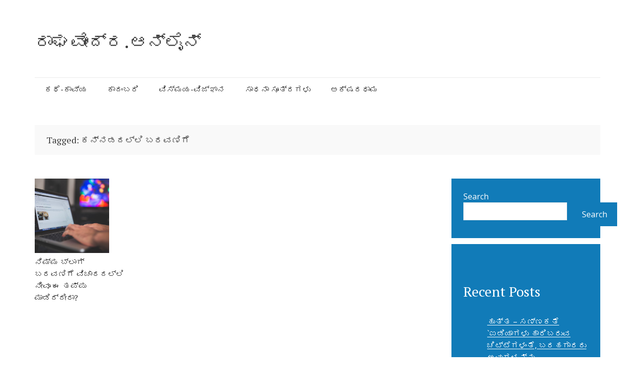

--- FILE ---
content_type: text/html; charset=UTF-8
request_url: https://raghavendra.online/tag/%E0%B2%95%E0%B2%A8%E0%B3%8D%E0%B2%A8%E0%B2%A1%E0%B2%A6%E0%B2%B2%E0%B3%8D%E0%B2%B2%E0%B2%BF-%E0%B2%AC%E0%B2%B0%E0%B2%B5%E0%B2%A3%E0%B2%BF%E0%B2%97%E0%B3%86/
body_size: 10656
content:
<!DOCTYPE html>
<html lang="en-US">
<head>
<meta charset="UTF-8">
<meta name="viewport" content="width=device-width, initial-scale=1">
<link rel="profile" href="http://gmpg.org/xfn/11">
<link rel="pingback" href="https://raghavendra.online/xmlrpc.php">

<title>ಕನ್ನಡದಲ್ಲಿ ಬರವಣಿಗೆ &#8211; ರಾಘವೇಂದ್ರ.ಆನ್‌ಲೈನ್</title>
<meta name='robots' content='max-image-preview:large' />

            <script data-no-defer="1" data-ezscrex="false" data-cfasync="false" data-pagespeed-no-defer data-cookieconsent="ignore">
                var ctPublicFunctions = {"_ajax_nonce":"cb7ae8cedb","_rest_nonce":"565498cf4f","_ajax_url":"\/wp-admin\/admin-ajax.php","_rest_url":"https:\/\/raghavendra.online\/wp-json\/","data__cookies_type":"none","data__ajax_type":"rest","data__bot_detector_enabled":"0","data__frontend_data_log_enabled":1,"cookiePrefix":"","wprocket_detected":false,"host_url":"raghavendra.online","text__ee_click_to_select":"Click to select the whole data","text__ee_original_email":"The original one is","text__ee_got_it":"Got it","text__ee_blocked":"Blocked","text__ee_cannot_connect":"Cannot connect","text__ee_cannot_decode":"Can not decode email. Unknown reason","text__ee_email_decoder":"CleanTalk email decoder","text__ee_wait_for_decoding":"The magic is on the way, please wait for a few seconds!","text__ee_decoding_process":"Decoding the contact data, let us a few seconds to finish. ","text__ee_wait_for_decoding_2":"Please wait while Anti-Spam by CleanTalk is decoding the email addresses."}
            </script>
        
            <script data-no-defer="1" data-ezscrex="false" data-cfasync="false" data-pagespeed-no-defer data-cookieconsent="ignore">
                var ctPublic = {"_ajax_nonce":"cb7ae8cedb","settings__forms__check_internal":"0","settings__forms__check_external":"0","settings__forms__force_protection":"0","settings__forms__search_test":"1","settings__data__bot_detector_enabled":"0","settings__comments__form_decoration":"0","settings__sfw__anti_crawler":0,"blog_home":"https:\/\/raghavendra.online\/","pixel__setting":"3","pixel__enabled":false,"pixel__url":"https:\/\/moderate1-v4.cleantalk.org\/pixel\/245cae0e55506b8163a7a2f5046c1d26.gif","data__email_check_before_post":"1","data__email_check_exist_post":"1","data__cookies_type":"none","data__key_is_ok":true,"data__visible_fields_required":true,"wl_brandname":"Anti-Spam by CleanTalk","wl_brandname_short":"CleanTalk","ct_checkjs_key":1284454332,"emailEncoderPassKey":"8e243863a66248f9d2e5e70f70f448e6","bot_detector_forms_excluded":"W10=","advancedCacheExists":false,"varnishCacheExists":false,"wc_ajax_add_to_cart":false,"theRealPerson":{"phrases":{"trpHeading":"The Real Person Badge!","trpContent1":"The commenter acts as a real person and verified as not a bot.","trpContent2":"Passed all tests against spam bots. Anti-Spam by CleanTalk.","trpContentLearnMore":"Learn more"},"trpContentLink":"https:\/\/cleantalk.org\/the-real-person?utm_id=&amp;utm_term=&amp;utm_source=admin_side&amp;utm_medium=trp_badge&amp;utm_content=trp_badge_link_click&amp;utm_campaign=apbct_links","imgPersonUrl":"https:\/\/raghavendra.online\/wp-content\/plugins\/cleantalk-spam-protect\/css\/images\/real_user.svg","imgShieldUrl":"https:\/\/raghavendra.online\/wp-content\/plugins\/cleantalk-spam-protect\/css\/images\/shield.svg"}}
            </script>
        <link rel='dns-prefetch' href='//www.googletagmanager.com' />
<link rel='dns-prefetch' href='//fonts.googleapis.com' />
<link rel="alternate" type="application/rss+xml" title="ರಾಘವೇಂದ್ರ.ಆನ್‌ಲೈನ್ &raquo; Feed" href="https://raghavendra.online/feed/" />
<link rel="alternate" type="application/rss+xml" title="ರಾಘವೇಂದ್ರ.ಆನ್‌ಲೈನ್ &raquo; Comments Feed" href="https://raghavendra.online/comments/feed/" />
<link rel="alternate" type="application/rss+xml" title="ರಾಘವೇಂದ್ರ.ಆನ್‌ಲೈನ್ &raquo; ಕನ್ನಡದಲ್ಲಿ ಬರವಣಿಗೆ Tag Feed" href="https://raghavendra.online/tag/%e0%b2%95%e0%b2%a8%e0%b3%8d%e0%b2%a8%e0%b2%a1%e0%b2%a6%e0%b2%b2%e0%b3%8d%e0%b2%b2%e0%b2%bf-%e0%b2%ac%e0%b2%b0%e0%b2%b5%e0%b2%a3%e0%b2%bf%e0%b2%97%e0%b3%86/feed/" />
<style id='wp-img-auto-sizes-contain-inline-css' type='text/css'>
img:is([sizes=auto i],[sizes^="auto," i]){contain-intrinsic-size:3000px 1500px}
/*# sourceURL=wp-img-auto-sizes-contain-inline-css */
</style>
<style id='wp-emoji-styles-inline-css' type='text/css'>

	img.wp-smiley, img.emoji {
		display: inline !important;
		border: none !important;
		box-shadow: none !important;
		height: 1em !important;
		width: 1em !important;
		margin: 0 0.07em !important;
		vertical-align: -0.1em !important;
		background: none !important;
		padding: 0 !important;
	}
/*# sourceURL=wp-emoji-styles-inline-css */
</style>
<style id='wp-block-library-inline-css' type='text/css'>
:root{--wp-block-synced-color:#7a00df;--wp-block-synced-color--rgb:122,0,223;--wp-bound-block-color:var(--wp-block-synced-color);--wp-editor-canvas-background:#ddd;--wp-admin-theme-color:#007cba;--wp-admin-theme-color--rgb:0,124,186;--wp-admin-theme-color-darker-10:#006ba1;--wp-admin-theme-color-darker-10--rgb:0,107,160.5;--wp-admin-theme-color-darker-20:#005a87;--wp-admin-theme-color-darker-20--rgb:0,90,135;--wp-admin-border-width-focus:2px}@media (min-resolution:192dpi){:root{--wp-admin-border-width-focus:1.5px}}.wp-element-button{cursor:pointer}:root .has-very-light-gray-background-color{background-color:#eee}:root .has-very-dark-gray-background-color{background-color:#313131}:root .has-very-light-gray-color{color:#eee}:root .has-very-dark-gray-color{color:#313131}:root .has-vivid-green-cyan-to-vivid-cyan-blue-gradient-background{background:linear-gradient(135deg,#00d084,#0693e3)}:root .has-purple-crush-gradient-background{background:linear-gradient(135deg,#34e2e4,#4721fb 50%,#ab1dfe)}:root .has-hazy-dawn-gradient-background{background:linear-gradient(135deg,#faaca8,#dad0ec)}:root .has-subdued-olive-gradient-background{background:linear-gradient(135deg,#fafae1,#67a671)}:root .has-atomic-cream-gradient-background{background:linear-gradient(135deg,#fdd79a,#004a59)}:root .has-nightshade-gradient-background{background:linear-gradient(135deg,#330968,#31cdcf)}:root .has-midnight-gradient-background{background:linear-gradient(135deg,#020381,#2874fc)}:root{--wp--preset--font-size--normal:16px;--wp--preset--font-size--huge:42px}.has-regular-font-size{font-size:1em}.has-larger-font-size{font-size:2.625em}.has-normal-font-size{font-size:var(--wp--preset--font-size--normal)}.has-huge-font-size{font-size:var(--wp--preset--font-size--huge)}.has-text-align-center{text-align:center}.has-text-align-left{text-align:left}.has-text-align-right{text-align:right}.has-fit-text{white-space:nowrap!important}#end-resizable-editor-section{display:none}.aligncenter{clear:both}.items-justified-left{justify-content:flex-start}.items-justified-center{justify-content:center}.items-justified-right{justify-content:flex-end}.items-justified-space-between{justify-content:space-between}.screen-reader-text{border:0;clip-path:inset(50%);height:1px;margin:-1px;overflow:hidden;padding:0;position:absolute;width:1px;word-wrap:normal!important}.screen-reader-text:focus{background-color:#ddd;clip-path:none;color:#444;display:block;font-size:1em;height:auto;left:5px;line-height:normal;padding:15px 23px 14px;text-decoration:none;top:5px;width:auto;z-index:100000}html :where(.has-border-color){border-style:solid}html :where([style*=border-top-color]){border-top-style:solid}html :where([style*=border-right-color]){border-right-style:solid}html :where([style*=border-bottom-color]){border-bottom-style:solid}html :where([style*=border-left-color]){border-left-style:solid}html :where([style*=border-width]){border-style:solid}html :where([style*=border-top-width]){border-top-style:solid}html :where([style*=border-right-width]){border-right-style:solid}html :where([style*=border-bottom-width]){border-bottom-style:solid}html :where([style*=border-left-width]){border-left-style:solid}html :where(img[class*=wp-image-]){height:auto;max-width:100%}:where(figure){margin:0 0 1em}html :where(.is-position-sticky){--wp-admin--admin-bar--position-offset:var(--wp-admin--admin-bar--height,0px)}@media screen and (max-width:600px){html :where(.is-position-sticky){--wp-admin--admin-bar--position-offset:0px}}

/*# sourceURL=wp-block-library-inline-css */
</style><style id='wp-block-categories-inline-css' type='text/css'>
.wp-block-categories{box-sizing:border-box}.wp-block-categories.alignleft{margin-right:2em}.wp-block-categories.alignright{margin-left:2em}.wp-block-categories.wp-block-categories-dropdown.aligncenter{text-align:center}.wp-block-categories .wp-block-categories__label{display:block;width:100%}
/*# sourceURL=https://raghavendra.online/wp-includes/blocks/categories/style.min.css */
</style>
<style id='wp-block-heading-inline-css' type='text/css'>
h1:where(.wp-block-heading).has-background,h2:where(.wp-block-heading).has-background,h3:where(.wp-block-heading).has-background,h4:where(.wp-block-heading).has-background,h5:where(.wp-block-heading).has-background,h6:where(.wp-block-heading).has-background{padding:1.25em 2.375em}h1.has-text-align-left[style*=writing-mode]:where([style*=vertical-lr]),h1.has-text-align-right[style*=writing-mode]:where([style*=vertical-rl]),h2.has-text-align-left[style*=writing-mode]:where([style*=vertical-lr]),h2.has-text-align-right[style*=writing-mode]:where([style*=vertical-rl]),h3.has-text-align-left[style*=writing-mode]:where([style*=vertical-lr]),h3.has-text-align-right[style*=writing-mode]:where([style*=vertical-rl]),h4.has-text-align-left[style*=writing-mode]:where([style*=vertical-lr]),h4.has-text-align-right[style*=writing-mode]:where([style*=vertical-rl]),h5.has-text-align-left[style*=writing-mode]:where([style*=vertical-lr]),h5.has-text-align-right[style*=writing-mode]:where([style*=vertical-rl]),h6.has-text-align-left[style*=writing-mode]:where([style*=vertical-lr]),h6.has-text-align-right[style*=writing-mode]:where([style*=vertical-rl]){rotate:180deg}
/*# sourceURL=https://raghavendra.online/wp-includes/blocks/heading/style.min.css */
</style>
<style id='wp-block-latest-comments-inline-css' type='text/css'>
ol.wp-block-latest-comments{box-sizing:border-box;margin-left:0}:where(.wp-block-latest-comments:not([style*=line-height] .wp-block-latest-comments__comment)){line-height:1.1}:where(.wp-block-latest-comments:not([style*=line-height] .wp-block-latest-comments__comment-excerpt p)){line-height:1.8}.has-dates :where(.wp-block-latest-comments:not([style*=line-height])),.has-excerpts :where(.wp-block-latest-comments:not([style*=line-height])){line-height:1.5}.wp-block-latest-comments .wp-block-latest-comments{padding-left:0}.wp-block-latest-comments__comment{list-style:none;margin-bottom:1em}.has-avatars .wp-block-latest-comments__comment{list-style:none;min-height:2.25em}.has-avatars .wp-block-latest-comments__comment .wp-block-latest-comments__comment-excerpt,.has-avatars .wp-block-latest-comments__comment .wp-block-latest-comments__comment-meta{margin-left:3.25em}.wp-block-latest-comments__comment-excerpt p{font-size:.875em;margin:.36em 0 1.4em}.wp-block-latest-comments__comment-date{display:block;font-size:.75em}.wp-block-latest-comments .avatar,.wp-block-latest-comments__comment-avatar{border-radius:1.5em;display:block;float:left;height:2.5em;margin-right:.75em;width:2.5em}.wp-block-latest-comments[class*=-font-size] a,.wp-block-latest-comments[style*=font-size] a{font-size:inherit}
/*# sourceURL=https://raghavendra.online/wp-includes/blocks/latest-comments/style.min.css */
</style>
<style id='wp-block-latest-posts-inline-css' type='text/css'>
.wp-block-latest-posts{box-sizing:border-box}.wp-block-latest-posts.alignleft{margin-right:2em}.wp-block-latest-posts.alignright{margin-left:2em}.wp-block-latest-posts.wp-block-latest-posts__list{list-style:none}.wp-block-latest-posts.wp-block-latest-posts__list li{clear:both;overflow-wrap:break-word}.wp-block-latest-posts.is-grid{display:flex;flex-wrap:wrap}.wp-block-latest-posts.is-grid li{margin:0 1.25em 1.25em 0;width:100%}@media (min-width:600px){.wp-block-latest-posts.columns-2 li{width:calc(50% - .625em)}.wp-block-latest-posts.columns-2 li:nth-child(2n){margin-right:0}.wp-block-latest-posts.columns-3 li{width:calc(33.33333% - .83333em)}.wp-block-latest-posts.columns-3 li:nth-child(3n){margin-right:0}.wp-block-latest-posts.columns-4 li{width:calc(25% - .9375em)}.wp-block-latest-posts.columns-4 li:nth-child(4n){margin-right:0}.wp-block-latest-posts.columns-5 li{width:calc(20% - 1em)}.wp-block-latest-posts.columns-5 li:nth-child(5n){margin-right:0}.wp-block-latest-posts.columns-6 li{width:calc(16.66667% - 1.04167em)}.wp-block-latest-posts.columns-6 li:nth-child(6n){margin-right:0}}:root :where(.wp-block-latest-posts.is-grid){padding:0}:root :where(.wp-block-latest-posts.wp-block-latest-posts__list){padding-left:0}.wp-block-latest-posts__post-author,.wp-block-latest-posts__post-date{display:block;font-size:.8125em}.wp-block-latest-posts__post-excerpt,.wp-block-latest-posts__post-full-content{margin-bottom:1em;margin-top:.5em}.wp-block-latest-posts__featured-image a{display:inline-block}.wp-block-latest-posts__featured-image img{height:auto;max-width:100%;width:auto}.wp-block-latest-posts__featured-image.alignleft{float:left;margin-right:1em}.wp-block-latest-posts__featured-image.alignright{float:right;margin-left:1em}.wp-block-latest-posts__featured-image.aligncenter{margin-bottom:1em;text-align:center}
/*# sourceURL=https://raghavendra.online/wp-includes/blocks/latest-posts/style.min.css */
</style>
<style id='wp-block-search-inline-css' type='text/css'>
.wp-block-search__button{margin-left:10px;word-break:normal}.wp-block-search__button.has-icon{line-height:0}.wp-block-search__button svg{height:1.25em;min-height:24px;min-width:24px;width:1.25em;fill:currentColor;vertical-align:text-bottom}:where(.wp-block-search__button){border:1px solid #ccc;padding:6px 10px}.wp-block-search__inside-wrapper{display:flex;flex:auto;flex-wrap:nowrap;max-width:100%}.wp-block-search__label{width:100%}.wp-block-search.wp-block-search__button-only .wp-block-search__button{box-sizing:border-box;display:flex;flex-shrink:0;justify-content:center;margin-left:0;max-width:100%}.wp-block-search.wp-block-search__button-only .wp-block-search__inside-wrapper{min-width:0!important;transition-property:width}.wp-block-search.wp-block-search__button-only .wp-block-search__input{flex-basis:100%;transition-duration:.3s}.wp-block-search.wp-block-search__button-only.wp-block-search__searchfield-hidden,.wp-block-search.wp-block-search__button-only.wp-block-search__searchfield-hidden .wp-block-search__inside-wrapper{overflow:hidden}.wp-block-search.wp-block-search__button-only.wp-block-search__searchfield-hidden .wp-block-search__input{border-left-width:0!important;border-right-width:0!important;flex-basis:0;flex-grow:0;margin:0;min-width:0!important;padding-left:0!important;padding-right:0!important;width:0!important}:where(.wp-block-search__input){appearance:none;border:1px solid #949494;flex-grow:1;font-family:inherit;font-size:inherit;font-style:inherit;font-weight:inherit;letter-spacing:inherit;line-height:inherit;margin-left:0;margin-right:0;min-width:3rem;padding:8px;text-decoration:unset!important;text-transform:inherit}:where(.wp-block-search__button-inside .wp-block-search__inside-wrapper){background-color:#fff;border:1px solid #949494;box-sizing:border-box;padding:4px}:where(.wp-block-search__button-inside .wp-block-search__inside-wrapper) .wp-block-search__input{border:none;border-radius:0;padding:0 4px}:where(.wp-block-search__button-inside .wp-block-search__inside-wrapper) .wp-block-search__input:focus{outline:none}:where(.wp-block-search__button-inside .wp-block-search__inside-wrapper) :where(.wp-block-search__button){padding:4px 8px}.wp-block-search.aligncenter .wp-block-search__inside-wrapper{margin:auto}.wp-block[data-align=right] .wp-block-search.wp-block-search__button-only .wp-block-search__inside-wrapper{float:right}
/*# sourceURL=https://raghavendra.online/wp-includes/blocks/search/style.min.css */
</style>
<style id='wp-block-group-inline-css' type='text/css'>
.wp-block-group{box-sizing:border-box}:where(.wp-block-group.wp-block-group-is-layout-constrained){position:relative}
/*# sourceURL=https://raghavendra.online/wp-includes/blocks/group/style.min.css */
</style>
<style id='global-styles-inline-css' type='text/css'>
:root{--wp--preset--aspect-ratio--square: 1;--wp--preset--aspect-ratio--4-3: 4/3;--wp--preset--aspect-ratio--3-4: 3/4;--wp--preset--aspect-ratio--3-2: 3/2;--wp--preset--aspect-ratio--2-3: 2/3;--wp--preset--aspect-ratio--16-9: 16/9;--wp--preset--aspect-ratio--9-16: 9/16;--wp--preset--color--black: #000000;--wp--preset--color--cyan-bluish-gray: #abb8c3;--wp--preset--color--white: #ffffff;--wp--preset--color--pale-pink: #f78da7;--wp--preset--color--vivid-red: #cf2e2e;--wp--preset--color--luminous-vivid-orange: #ff6900;--wp--preset--color--luminous-vivid-amber: #fcb900;--wp--preset--color--light-green-cyan: #7bdcb5;--wp--preset--color--vivid-green-cyan: #00d084;--wp--preset--color--pale-cyan-blue: #8ed1fc;--wp--preset--color--vivid-cyan-blue: #0693e3;--wp--preset--color--vivid-purple: #9b51e0;--wp--preset--gradient--vivid-cyan-blue-to-vivid-purple: linear-gradient(135deg,rgb(6,147,227) 0%,rgb(155,81,224) 100%);--wp--preset--gradient--light-green-cyan-to-vivid-green-cyan: linear-gradient(135deg,rgb(122,220,180) 0%,rgb(0,208,130) 100%);--wp--preset--gradient--luminous-vivid-amber-to-luminous-vivid-orange: linear-gradient(135deg,rgb(252,185,0) 0%,rgb(255,105,0) 100%);--wp--preset--gradient--luminous-vivid-orange-to-vivid-red: linear-gradient(135deg,rgb(255,105,0) 0%,rgb(207,46,46) 100%);--wp--preset--gradient--very-light-gray-to-cyan-bluish-gray: linear-gradient(135deg,rgb(238,238,238) 0%,rgb(169,184,195) 100%);--wp--preset--gradient--cool-to-warm-spectrum: linear-gradient(135deg,rgb(74,234,220) 0%,rgb(151,120,209) 20%,rgb(207,42,186) 40%,rgb(238,44,130) 60%,rgb(251,105,98) 80%,rgb(254,248,76) 100%);--wp--preset--gradient--blush-light-purple: linear-gradient(135deg,rgb(255,206,236) 0%,rgb(152,150,240) 100%);--wp--preset--gradient--blush-bordeaux: linear-gradient(135deg,rgb(254,205,165) 0%,rgb(254,45,45) 50%,rgb(107,0,62) 100%);--wp--preset--gradient--luminous-dusk: linear-gradient(135deg,rgb(255,203,112) 0%,rgb(199,81,192) 50%,rgb(65,88,208) 100%);--wp--preset--gradient--pale-ocean: linear-gradient(135deg,rgb(255,245,203) 0%,rgb(182,227,212) 50%,rgb(51,167,181) 100%);--wp--preset--gradient--electric-grass: linear-gradient(135deg,rgb(202,248,128) 0%,rgb(113,206,126) 100%);--wp--preset--gradient--midnight: linear-gradient(135deg,rgb(2,3,129) 0%,rgb(40,116,252) 100%);--wp--preset--font-size--small: 13px;--wp--preset--font-size--medium: 20px;--wp--preset--font-size--large: 36px;--wp--preset--font-size--x-large: 42px;--wp--preset--spacing--20: 0.44rem;--wp--preset--spacing--30: 0.67rem;--wp--preset--spacing--40: 1rem;--wp--preset--spacing--50: 1.5rem;--wp--preset--spacing--60: 2.25rem;--wp--preset--spacing--70: 3.38rem;--wp--preset--spacing--80: 5.06rem;--wp--preset--shadow--natural: 6px 6px 9px rgba(0, 0, 0, 0.2);--wp--preset--shadow--deep: 12px 12px 50px rgba(0, 0, 0, 0.4);--wp--preset--shadow--sharp: 6px 6px 0px rgba(0, 0, 0, 0.2);--wp--preset--shadow--outlined: 6px 6px 0px -3px rgb(255, 255, 255), 6px 6px rgb(0, 0, 0);--wp--preset--shadow--crisp: 6px 6px 0px rgb(0, 0, 0);}:where(.is-layout-flex){gap: 0.5em;}:where(.is-layout-grid){gap: 0.5em;}body .is-layout-flex{display: flex;}.is-layout-flex{flex-wrap: wrap;align-items: center;}.is-layout-flex > :is(*, div){margin: 0;}body .is-layout-grid{display: grid;}.is-layout-grid > :is(*, div){margin: 0;}:where(.wp-block-columns.is-layout-flex){gap: 2em;}:where(.wp-block-columns.is-layout-grid){gap: 2em;}:where(.wp-block-post-template.is-layout-flex){gap: 1.25em;}:where(.wp-block-post-template.is-layout-grid){gap: 1.25em;}.has-black-color{color: var(--wp--preset--color--black) !important;}.has-cyan-bluish-gray-color{color: var(--wp--preset--color--cyan-bluish-gray) !important;}.has-white-color{color: var(--wp--preset--color--white) !important;}.has-pale-pink-color{color: var(--wp--preset--color--pale-pink) !important;}.has-vivid-red-color{color: var(--wp--preset--color--vivid-red) !important;}.has-luminous-vivid-orange-color{color: var(--wp--preset--color--luminous-vivid-orange) !important;}.has-luminous-vivid-amber-color{color: var(--wp--preset--color--luminous-vivid-amber) !important;}.has-light-green-cyan-color{color: var(--wp--preset--color--light-green-cyan) !important;}.has-vivid-green-cyan-color{color: var(--wp--preset--color--vivid-green-cyan) !important;}.has-pale-cyan-blue-color{color: var(--wp--preset--color--pale-cyan-blue) !important;}.has-vivid-cyan-blue-color{color: var(--wp--preset--color--vivid-cyan-blue) !important;}.has-vivid-purple-color{color: var(--wp--preset--color--vivid-purple) !important;}.has-black-background-color{background-color: var(--wp--preset--color--black) !important;}.has-cyan-bluish-gray-background-color{background-color: var(--wp--preset--color--cyan-bluish-gray) !important;}.has-white-background-color{background-color: var(--wp--preset--color--white) !important;}.has-pale-pink-background-color{background-color: var(--wp--preset--color--pale-pink) !important;}.has-vivid-red-background-color{background-color: var(--wp--preset--color--vivid-red) !important;}.has-luminous-vivid-orange-background-color{background-color: var(--wp--preset--color--luminous-vivid-orange) !important;}.has-luminous-vivid-amber-background-color{background-color: var(--wp--preset--color--luminous-vivid-amber) !important;}.has-light-green-cyan-background-color{background-color: var(--wp--preset--color--light-green-cyan) !important;}.has-vivid-green-cyan-background-color{background-color: var(--wp--preset--color--vivid-green-cyan) !important;}.has-pale-cyan-blue-background-color{background-color: var(--wp--preset--color--pale-cyan-blue) !important;}.has-vivid-cyan-blue-background-color{background-color: var(--wp--preset--color--vivid-cyan-blue) !important;}.has-vivid-purple-background-color{background-color: var(--wp--preset--color--vivid-purple) !important;}.has-black-border-color{border-color: var(--wp--preset--color--black) !important;}.has-cyan-bluish-gray-border-color{border-color: var(--wp--preset--color--cyan-bluish-gray) !important;}.has-white-border-color{border-color: var(--wp--preset--color--white) !important;}.has-pale-pink-border-color{border-color: var(--wp--preset--color--pale-pink) !important;}.has-vivid-red-border-color{border-color: var(--wp--preset--color--vivid-red) !important;}.has-luminous-vivid-orange-border-color{border-color: var(--wp--preset--color--luminous-vivid-orange) !important;}.has-luminous-vivid-amber-border-color{border-color: var(--wp--preset--color--luminous-vivid-amber) !important;}.has-light-green-cyan-border-color{border-color: var(--wp--preset--color--light-green-cyan) !important;}.has-vivid-green-cyan-border-color{border-color: var(--wp--preset--color--vivid-green-cyan) !important;}.has-pale-cyan-blue-border-color{border-color: var(--wp--preset--color--pale-cyan-blue) !important;}.has-vivid-cyan-blue-border-color{border-color: var(--wp--preset--color--vivid-cyan-blue) !important;}.has-vivid-purple-border-color{border-color: var(--wp--preset--color--vivid-purple) !important;}.has-vivid-cyan-blue-to-vivid-purple-gradient-background{background: var(--wp--preset--gradient--vivid-cyan-blue-to-vivid-purple) !important;}.has-light-green-cyan-to-vivid-green-cyan-gradient-background{background: var(--wp--preset--gradient--light-green-cyan-to-vivid-green-cyan) !important;}.has-luminous-vivid-amber-to-luminous-vivid-orange-gradient-background{background: var(--wp--preset--gradient--luminous-vivid-amber-to-luminous-vivid-orange) !important;}.has-luminous-vivid-orange-to-vivid-red-gradient-background{background: var(--wp--preset--gradient--luminous-vivid-orange-to-vivid-red) !important;}.has-very-light-gray-to-cyan-bluish-gray-gradient-background{background: var(--wp--preset--gradient--very-light-gray-to-cyan-bluish-gray) !important;}.has-cool-to-warm-spectrum-gradient-background{background: var(--wp--preset--gradient--cool-to-warm-spectrum) !important;}.has-blush-light-purple-gradient-background{background: var(--wp--preset--gradient--blush-light-purple) !important;}.has-blush-bordeaux-gradient-background{background: var(--wp--preset--gradient--blush-bordeaux) !important;}.has-luminous-dusk-gradient-background{background: var(--wp--preset--gradient--luminous-dusk) !important;}.has-pale-ocean-gradient-background{background: var(--wp--preset--gradient--pale-ocean) !important;}.has-electric-grass-gradient-background{background: var(--wp--preset--gradient--electric-grass) !important;}.has-midnight-gradient-background{background: var(--wp--preset--gradient--midnight) !important;}.has-small-font-size{font-size: var(--wp--preset--font-size--small) !important;}.has-medium-font-size{font-size: var(--wp--preset--font-size--medium) !important;}.has-large-font-size{font-size: var(--wp--preset--font-size--large) !important;}.has-x-large-font-size{font-size: var(--wp--preset--font-size--x-large) !important;}
/*# sourceURL=global-styles-inline-css */
</style>

<style id='classic-theme-styles-inline-css' type='text/css'>
/*! This file is auto-generated */
.wp-block-button__link{color:#fff;background-color:#32373c;border-radius:9999px;box-shadow:none;text-decoration:none;padding:calc(.667em + 2px) calc(1.333em + 2px);font-size:1.125em}.wp-block-file__button{background:#32373c;color:#fff;text-decoration:none}
/*# sourceURL=/wp-includes/css/classic-themes.min.css */
</style>
<link rel='stylesheet' id='ct_public_css-css' href='https://raghavendra.online/wp-content/plugins/cleantalk-spam-protect/css/cleantalk-public.min.css?ver=6.51' type='text/css' media='all' />
<link rel='stylesheet' id='ct_email_decoder_css-css' href='https://raghavendra.online/wp-content/plugins/cleantalk-spam-protect/css/cleantalk-email-decoder.min.css?ver=6.51' type='text/css' media='all' />
<link rel='stylesheet' id='ct_trp_public-css' href='https://raghavendra.online/wp-content/plugins/cleantalk-spam-protect/css/cleantalk-trp.min.css?ver=6.51' type='text/css' media='all' />
<link rel='stylesheet' id='semicolon-genericons-css' href='https://raghavendra.online/wp-content/themes/semicolon/css/genericons.css?ver=20131222' type='text/css' media='all' />
<link rel='stylesheet' id='semicolon-open-sans-css' href='//fonts.googleapis.com/css?family=Open+Sans%3A400%2C700&#038;subset=latin%2Ccyrillic&#038;ver=6.9' type='text/css' media='all' />
<link rel='stylesheet' id='semicolon-pt-serif-css' href='//fonts.googleapis.com/css?family=PT+Serif&#038;subset=latin%2Ccyrillic&#038;ver=6.9' type='text/css' media='all' />
<link rel='stylesheet' id='semicolon-css' href='https://raghavendra.online/wp-content/themes/semicolon/style.css?ver=20160925' type='text/css' media='all' />
<link rel='stylesheet' id='semicolon-colors-css' href='https://raghavendra.online/wp-content/themes/semicolon/css/colors.css?ver=20160925' type='text/css' media='all' />
<script type="text/javascript" data-pagespeed-no-defer src="https://raghavendra.online/wp-content/plugins/cleantalk-spam-protect/js/apbct-public-bundle.min.js?ver=6.51" id="ct_public_functions-js"></script>
<script type="text/javascript" src="https://raghavendra.online/wp-includes/js/jquery/jquery.min.js?ver=3.7.1" id="jquery-core-js"></script>
<script type="text/javascript" src="https://raghavendra.online/wp-includes/js/jquery/jquery-migrate.min.js?ver=3.4.1" id="jquery-migrate-js"></script>

<!-- Google tag (gtag.js) snippet added by Site Kit -->

<!-- Google Analytics snippet added by Site Kit -->
<script type="text/javascript" src="https://www.googletagmanager.com/gtag/js?id=G-9PHL3N8FWL" id="google_gtagjs-js" async></script>
<script type="text/javascript" id="google_gtagjs-js-after">
/* <![CDATA[ */
window.dataLayer = window.dataLayer || [];function gtag(){dataLayer.push(arguments);}
gtag("set","linker",{"domains":["raghavendra.online"]});
gtag("js", new Date());
gtag("set", "developer_id.dZTNiMT", true);
gtag("config", "G-9PHL3N8FWL");
//# sourceURL=google_gtagjs-js-after
/* ]]> */
</script>

<!-- End Google tag (gtag.js) snippet added by Site Kit -->
<link rel="https://api.w.org/" href="https://raghavendra.online/wp-json/" /><link rel="alternate" title="JSON" type="application/json" href="https://raghavendra.online/wp-json/wp/v2/tags/76" /><link rel="EditURI" type="application/rsd+xml" title="RSD" href="https://raghavendra.online/xmlrpc.php?rsd" />
<meta name="generator" content="WordPress 6.9" />
<meta name="generator" content="Site Kit by Google 1.148.0" />		<style type="text/css" id="wp-custom-css">
			.entry-date {
display: none;
}
.postmetadata {
display: none;
}
.entry-meta , .tag-links { display: none; 
}		</style>
		</head>

<body class="archive tag tag-76 wp-theme-semicolon grid no-js">
<script type="text/javascript">document.body.className = document.body.className.replace('no-js','js');</script>
<div id="page" class="hfeed site">

	<header id="masthead" class="site-header" role="banner">
		<div class="site-branding">
			<h1 class="site-title"><a href="https://raghavendra.online/" rel="home">ರಾಘವೇಂದ್ರ.ಆನ್‌ಲೈನ್</a></h1>
			<h2 class="site-description"></h2>
		</div>

		<nav id="site-navigation" class="main-navigation" role="navigation">
			<a class="menu-toggle">Menu</a>
			<a class="skip-link screen-reader-text" href="#content">Skip to content</a>

			<div class="menu-home-container"><ul id="menu-home" class="semicolon-navigation"><li id="menu-item-1295" class="menu-item menu-item-type-taxonomy menu-item-object-category menu-item-1295"><a href="https://raghavendra.online/category/%e0%b2%95%e0%b2%a5%e0%b3%86-%e0%b2%95%e0%b2%be%e0%b2%b5%e0%b3%8d%e0%b2%af/">ಕಥೆ-ಕಾವ್ಯ</a></li>
<li id="menu-item-1302" class="menu-item menu-item-type-taxonomy menu-item-object-category menu-item-1302"><a href="https://raghavendra.online/category/%e0%b2%95%e0%b2%be%e0%b2%a6%e0%b2%82%e0%b2%ac%e0%b2%b0%e0%b2%bf/">ಕಾದಂಬರಿ</a></li>
<li id="menu-item-1303" class="menu-item menu-item-type-taxonomy menu-item-object-category menu-item-1303"><a href="https://raghavendra.online/category/%e0%b2%b5%e0%b2%bf%e0%b2%9c%e0%b3%8d%e0%b2%9e%e0%b2%be%e0%b2%a8/">ವಿಸ್ಮಯ-ವಿಜ್ಞಾನ</a></li>
<li id="menu-item-1305" class="menu-item menu-item-type-taxonomy menu-item-object-category menu-item-1305"><a href="https://raghavendra.online/category/%e0%b2%b8%e0%b2%be%e0%b2%a7%e0%b2%a8%e0%b2%be-%e0%b2%b8%e0%b3%82%e0%b2%a4%e0%b3%8d%e0%b2%b0%e0%b2%97%e0%b2%b3%e0%b3%81/">ಸಾಧನಾ ಸೂತ್ರಗಳು</a></li>
<li id="menu-item-1309" class="menu-item menu-item-type-taxonomy menu-item-object-category menu-item-1309"><a href="https://raghavendra.online/category/%e0%b2%85%e0%b2%95%e0%b3%8d%e0%b2%b7%e0%b2%b0%e0%b2%a7%e0%b2%be%e0%b2%ae-2/">ಅಕ್ಷರಧಾಮ</a></li>
</ul></div>
			
		</nav><!-- #site-navigation -->
	</header><!-- #masthead -->

	
	<div id="content" class="site-content">

			<header class="page-header page-description">
		<h1 class="page-title">
			Tagged: ಕನ್ನಡದಲ್ಲಿ ಬರವಣಿಗೆ		</h1>
	</header><!-- .page-header -->
	
	<div id="primary" class="content-area">
		<main id="main" class="site-main" role="main">

		
						
				
<article id="post-770" class="post-770 post type-post status-publish format-standard has-post-thumbnail hentry category-2 tag-featured tag-73 tag-76 tag-121">
	<header class="entry-header">
		<a class="post-thumbnail" href="https://raghavendra.online/2016/03/23/%e0%b2%a8%e0%b2%bf%e0%b2%ae%e0%b3%8d%e0%b2%ae-%e0%b2%ac%e0%b3%8d%e0%b2%b2%e0%b2%be%e0%b2%97%e0%b3%8d-%e0%b2%ac%e0%b2%b0%e0%b2%b5%e0%b2%a3%e0%b2%bf%e0%b2%97%e0%b3%86-%e0%b2%b5%e0%b2%bf%e0%b2%9a/"><span><img width="315" height="210" src="https://raghavendra.online/wp-content/uploads/2016/03/wordpress-923188_1280.jpg" class="attachment-post-thumbnail size-post-thumbnail wp-post-image" alt="" decoding="async" fetchpriority="high" srcset="https://raghavendra.online/wp-content/uploads/2016/03/wordpress-923188_1280.jpg 1280w, https://raghavendra.online/wp-content/uploads/2016/03/wordpress-923188_1280-300x200.jpg 300w, https://raghavendra.online/wp-content/uploads/2016/03/wordpress-923188_1280-1024x682.jpg 1024w, https://raghavendra.online/wp-content/uploads/2016/03/wordpress-923188_1280-768x512.jpg 768w" sizes="(max-width: 315px) 100vw, 315px" /></span></a>
		
		<h1 class="entry-title"><a href="https://raghavendra.online/2016/03/23/%e0%b2%a8%e0%b2%bf%e0%b2%ae%e0%b3%8d%e0%b2%ae-%e0%b2%ac%e0%b3%8d%e0%b2%b2%e0%b2%be%e0%b2%97%e0%b3%8d-%e0%b2%ac%e0%b2%b0%e0%b2%b5%e0%b2%a3%e0%b2%bf%e0%b2%97%e0%b3%86-%e0%b2%b5%e0%b2%bf%e0%b2%9a/" rel="bookmark">ನಿಮ್ಮ ಬ್ಲಾಗ್ ಬರವಣಿಗೆ ವಿಚಾರದಲ್ಲಿ ನೀವೂ ಈ ತಪ್ಪು ಮಾಡಿದ್ದೀರಾ?</a></h1>

		<div class="entry-meta">
			 <a class="entry-date published" datetime="2016-03-23T03:40:08+00:00" href="https://raghavendra.online/2016/03/23/%e0%b2%a8%e0%b2%bf%e0%b2%ae%e0%b3%8d%e0%b2%ae-%e0%b2%ac%e0%b3%8d%e0%b2%b2%e0%b2%be%e0%b2%97%e0%b3%8d-%e0%b2%ac%e0%b2%b0%e0%b2%b5%e0%b2%a3%e0%b2%bf%e0%b2%97%e0%b3%86-%e0%b2%b5%e0%b2%bf%e0%b2%9a/">March 23, 2016</a><time class="updated" datetime="2016-03-23T03:40:08+00:00">March 23, 2016</time><span class="author vcard"><a class="url fn n" href="https://raghavendra.online/author/raghavendra/">raghavendra</a></span>					</div><!-- .entry-meta -->
	</header><!-- .entry-header -->

</article><!-- #post-## -->
			
			
		
		</main><!-- #main -->
	</div><!-- #primary -->

	<div id="secondary" class="widget-area" role="complementary">

				<div class="sidebar-primary">
			<aside id="block-2" class="widget widget_block widget_search"><form role="search" method="get" action="https://raghavendra.online/" class="wp-block-search__button-outside wp-block-search__text-button wp-block-search"    ><label class="wp-block-search__label" for="wp-block-search__input-1" >Search</label><div class="wp-block-search__inside-wrapper" ><input class="wp-block-search__input" id="wp-block-search__input-1" placeholder="" value="" type="search" name="s" required /><button aria-label="Search" class="wp-block-search__button wp-element-button" type="submit" >Search</button></div></form></aside><aside id="block-3" class="widget widget_block"><div class="wp-block-group"><div class="wp-block-group__inner-container is-layout-flow wp-block-group-is-layout-flow"><h2 class="wp-block-heading">Recent Posts</h2><ul class="wp-block-latest-posts__list wp-block-latest-posts"><li><a class="wp-block-latest-posts__post-title" href="https://raghavendra.online/2018/10/06/%e0%b2%b9%e0%b3%81%e0%b2%a4%e0%b3%8d%e0%b2%a4-%e0%b2%b8%e0%b2%a3%e0%b3%8d%e0%b2%a3%e0%b2%95%e0%b2%a4%e0%b3%86/">ಹುತ್ತ &#8211; ಸಣ್ಣಕತೆ</a></li>
<li><a class="wp-block-latest-posts__post-title" href="https://raghavendra.online/2018/09/11/%e0%b2%90%e0%b2%a1%e0%b2%bf%e0%b2%af%e0%b2%be%e0%b2%97%e0%b2%b3%e0%b3%81-%e0%b2%b9%e0%b2%be%e0%b2%b0%e0%b2%bf%e0%b2%ac%e0%b2%b0%e0%b3%81%e0%b2%b5-%e0%b2%9a%e0%b2%bf%e0%b2%9f%e0%b3%8d%e0%b2%9f/">`ಐಡಿಯಾಗಳು ಹಾರಿಬರುವ ಚಿಟ್ಟೆಗಳಂತೆ, ಬರಹಗಾರರು ಅವುಗಳನ್ನು ಹಿಡಿದಿಟ್ಟುಕೊಳ್ಳುವುದು ಹೇಗೆ?’</a></li>
<li><a class="wp-block-latest-posts__post-title" href="https://raghavendra.online/2018/08/22/%e0%b2%87%e0%b2%a8%e0%b3%8d%e0%b2%a8%e0%b3%82-%e0%b2%ac%e0%b3%86%e0%b2%b3%e0%b2%95%e0%b2%bf%e0%b2%a6%e0%b3%86-%e0%b2%95%e0%b2%b5%e0%b2%bf%e0%b2%a4%e0%b3%86/">ಇನ್ನೂ ಬೆಳಕಿದೆ (ಕವಿತೆ)</a></li>
<li><a class="wp-block-latest-posts__post-title" href="https://raghavendra.online/2018/03/10/%e0%b2%85%e0%b2%ad%e0%b3%80%e0%b2%aa%e0%b3%8d%e0%b2%b8%e0%b3%86-%e0%b2%95%e0%b2%be%e0%b2%a6%e0%b2%82%e0%b2%ac%e0%b2%b0%e0%b2%bf-%e0%b2%a8%e0%b2%be%e0%b2%82%e0%b2%a6%e0%b2%bf/">‘ಅಭೀಪ್ಸೆ’ ಕಾದಂಬರಿ &#8211; ನಾಂದಿ</a></li>
<li><a class="wp-block-latest-posts__post-title" href="https://raghavendra.online/2018/03/06/%e0%b2%b6%e0%b2%82%e0%b2%95%e0%b2%b0%e0%b2%a6%e0%b3%87%e0%b2%b5-%e0%b2%85%e0%b2%b8%e0%b3%8d%e0%b2%b8%e0%b2%be%e0%b2%ae%e0%b3%8d-%e0%b2%ad%e0%b2%95%e0%b3%8d%e0%b2%a4%e0%b2%bf/">ಶಂಕರದೇವ ಮತ್ತು ಅಸ್ಸಾಮಿನ ಭಕ್ತಿ ಕ್ರಾಂತಿ</a></li>
</ul></div></div></aside><aside id="block-4" class="widget widget_block"><div class="wp-block-group"><div class="wp-block-group__inner-container is-layout-flow wp-block-group-is-layout-flow"><h2 class="wp-block-heading">Recent Comments</h2><div class="no-comments wp-block-latest-comments">No comments to show.</div></div></div></aside>		</div>
		
				<div class="sidebar-secondary">
			<aside id="block-6" class="widget widget_block">
<div class="wp-block-group"><div class="wp-block-group__inner-container is-layout-flow wp-block-group-is-layout-flow">
<h2 class="wp-block-heading">Categories</h2>


<ul class="wp-block-categories-list wp-block-categories">	<li class="cat-item cat-item-2"><a href="https://raghavendra.online/category/%e0%b2%85%e0%b2%95%e0%b3%8d%e0%b2%b7%e0%b2%b0%e0%b2%a7%e0%b2%be%e0%b2%ae-2/">ಅಕ್ಷರಧಾಮ</a>
</li>
	<li class="cat-item cat-item-3"><a href="https://raghavendra.online/category/%e0%b2%87%e0%b2%a4%e0%b2%b0%e0%b3%86/">ಇತರೆ</a>
</li>
	<li class="cat-item cat-item-4"><a href="https://raghavendra.online/category/%e0%b2%95%e0%b2%a5%e0%b3%86-%e0%b2%95%e0%b2%be%e0%b2%b5%e0%b3%8d%e0%b2%af/">ಕಥೆ-ಕಾವ್ಯ</a>
</li>
	<li class="cat-item cat-item-5"><a href="https://raghavendra.online/category/%e0%b2%95%e0%b2%b2%e0%b3%8d%e0%b2%97%e0%b3%81%e0%b2%a1%e0%b2%bf-%e0%b2%95%e0%b2%a4%e0%b3%86%e0%b2%97%e0%b2%b3%e0%b3%81/">ಕಲ್ಗುಡಿ ಕತೆಗಳು</a>
</li>
	<li class="cat-item cat-item-6"><a href="https://raghavendra.online/category/%e0%b2%95%e0%b2%be%e0%b2%a6%e0%b2%82%e0%b2%ac%e0%b2%b0%e0%b2%bf/">ಕಾದಂಬರಿ</a>
</li>
	<li class="cat-item cat-item-7"><a href="https://raghavendra.online/category/%e0%b2%ae%e0%b2%95%e0%b3%8d%e0%b2%95%e0%b2%b3%e0%b2%bf%e0%b2%97%e0%b2%be%e0%b2%97%e0%b2%bf/">ಮಕ್ಕಳಿಗಾಗಿ</a>
</li>
	<li class="cat-item cat-item-8"><a href="https://raghavendra.online/category/%e0%b2%95%e0%b2%a5%e0%b3%86-%e0%b2%95%e0%b2%be%e0%b2%b5%e0%b3%8d%e0%b2%af/%e0%b2%ae%e0%b2%a3%e0%b2%bf%e0%b2%aa%e0%b2%a6%e0%b3%8d%e0%b2%ae/">ಮಣಿಪದ್ಮ</a>
</li>
	<li class="cat-item cat-item-9"><a href="https://raghavendra.online/category/%e0%b2%b5%e0%b2%bf%e0%b2%9c%e0%b3%8d%e0%b2%9e%e0%b2%be%e0%b2%a8/">ವಿಜ್ಞಾನ</a>
</li>
	<li class="cat-item cat-item-10"><a href="https://raghavendra.online/category/%e0%b2%b5%e0%b3%8d%e0%b2%af%e0%b2%95%e0%b3%8d%e0%b2%a4%e0%b2%bf-%e0%b2%b5%e0%b2%bf%e0%b2%95%e0%b2%b8%e0%b2%a8/">ವ್ಯಕ್ತಿ ವಿಕಸನ</a>
</li>
	<li class="cat-item cat-item-11"><a href="https://raghavendra.online/category/%e0%b2%b8%e0%b2%82%e0%b2%a4-%e0%b2%9a%e0%b2%b0%e0%b2%bf%e0%b2%a4%e0%b3%8d%e0%b2%b0%e0%b3%86/">ಸಂತ ಚರಿತ್ರೆ</a>
</li>
	<li class="cat-item cat-item-12"><a href="https://raghavendra.online/category/%e0%b2%b8%e0%b2%be%e0%b2%a7%e0%b2%a8%e0%b2%be-%e0%b2%b8%e0%b3%82%e0%b2%a4%e0%b3%8d%e0%b2%b0%e0%b2%97%e0%b2%b3%e0%b3%81/">ಸಾಧನಾ ಸೂತ್ರಗಳು</a>
</li>
	<li class="cat-item cat-item-13"><a href="https://raghavendra.online/category/%e0%b2%b8%e0%b2%be%e0%b2%a7%e0%b2%a8%e0%b2%be-%e0%b2%b8%e0%b3%82%e0%b2%a4%e0%b3%8d%e0%b2%b0%e0%b2%97%e0%b2%b3%e0%b3%81/%e0%b2%b8%e0%b3%81%e0%b2%b2%e0%b2%ad-%e0%b2%b8%e0%b3%82%e0%b2%a4%e0%b3%8d%e0%b2%b0%e0%b2%97%e0%b2%b3%e0%b3%81/">ಸುಲಭ ಸೂತ್ರಗಳು</a>
</li>
	<li class="cat-item cat-item-14"><a href="https://raghavendra.online/category/%e0%b2%95%e0%b2%a5%e0%b3%86-%e0%b2%95%e0%b2%be%e0%b2%b5%e0%b3%8d%e0%b2%af/%e0%b2%b9%e0%b2%b3%e0%b3%86%e0%b2%af-%e0%b2%95%e0%b2%b5%e0%b2%bf%e0%b2%a4%e0%b3%86%e0%b2%97%e0%b2%b3%e0%b3%81/">ಹಳೆಯ ಕವಿತೆಗಳು</a>
</li>
</ul></div></div>
</aside>		</div>
		
		
	</div><!-- #secondary -->

	</div><!-- #content -->

	<footer id="colophon" class="site-footer" role="contentinfo">

		
		<div class="site-info">
							Powered by <a href="https://wordpress.org">WordPress</a>. Semicolon Theme by <a href="https://konstantin.blog">Konstantin Kovshenin</a>.					</div><!-- .site-info -->
	</footer><!-- #colophon -->
</div><!-- #page -->

<img alt="Cleantalk Pixel" title="Cleantalk Pixel" id="apbct_pixel" style="display: none;" src="https://moderate1-v4.cleantalk.org/pixel/245cae0e55506b8163a7a2f5046c1d26.gif"><script type="speculationrules">
{"prefetch":[{"source":"document","where":{"and":[{"href_matches":"/*"},{"not":{"href_matches":["/wp-*.php","/wp-admin/*","/wp-content/uploads/*","/wp-content/*","/wp-content/plugins/*","/wp-content/themes/semicolon/*","/*\\?(.+)"]}},{"not":{"selector_matches":"a[rel~=\"nofollow\"]"}},{"not":{"selector_matches":".no-prefetch, .no-prefetch a"}}]},"eagerness":"conservative"}]}
</script>
<script type="text/javascript" src="https://raghavendra.online/wp-content/themes/semicolon/js/skip-link-focus-fix.js?ver=20130115" id="semicolon-skip-link-focus-fix-js"></script>
<script type="text/javascript" src="https://raghavendra.online/wp-content/themes/semicolon/js/semicolon.js?ver=20140506" id="semicolon-js"></script>
<script id="wp-emoji-settings" type="application/json">
{"baseUrl":"https://s.w.org/images/core/emoji/17.0.2/72x72/","ext":".png","svgUrl":"https://s.w.org/images/core/emoji/17.0.2/svg/","svgExt":".svg","source":{"concatemoji":"https://raghavendra.online/wp-includes/js/wp-emoji-release.min.js?ver=6.9"}}
</script>
<script type="module">
/* <![CDATA[ */
/*! This file is auto-generated */
const a=JSON.parse(document.getElementById("wp-emoji-settings").textContent),o=(window._wpemojiSettings=a,"wpEmojiSettingsSupports"),s=["flag","emoji"];function i(e){try{var t={supportTests:e,timestamp:(new Date).valueOf()};sessionStorage.setItem(o,JSON.stringify(t))}catch(e){}}function c(e,t,n){e.clearRect(0,0,e.canvas.width,e.canvas.height),e.fillText(t,0,0);t=new Uint32Array(e.getImageData(0,0,e.canvas.width,e.canvas.height).data);e.clearRect(0,0,e.canvas.width,e.canvas.height),e.fillText(n,0,0);const a=new Uint32Array(e.getImageData(0,0,e.canvas.width,e.canvas.height).data);return t.every((e,t)=>e===a[t])}function p(e,t){e.clearRect(0,0,e.canvas.width,e.canvas.height),e.fillText(t,0,0);var n=e.getImageData(16,16,1,1);for(let e=0;e<n.data.length;e++)if(0!==n.data[e])return!1;return!0}function u(e,t,n,a){switch(t){case"flag":return n(e,"\ud83c\udff3\ufe0f\u200d\u26a7\ufe0f","\ud83c\udff3\ufe0f\u200b\u26a7\ufe0f")?!1:!n(e,"\ud83c\udde8\ud83c\uddf6","\ud83c\udde8\u200b\ud83c\uddf6")&&!n(e,"\ud83c\udff4\udb40\udc67\udb40\udc62\udb40\udc65\udb40\udc6e\udb40\udc67\udb40\udc7f","\ud83c\udff4\u200b\udb40\udc67\u200b\udb40\udc62\u200b\udb40\udc65\u200b\udb40\udc6e\u200b\udb40\udc67\u200b\udb40\udc7f");case"emoji":return!a(e,"\ud83e\u1fac8")}return!1}function f(e,t,n,a){let r;const o=(r="undefined"!=typeof WorkerGlobalScope&&self instanceof WorkerGlobalScope?new OffscreenCanvas(300,150):document.createElement("canvas")).getContext("2d",{willReadFrequently:!0}),s=(o.textBaseline="top",o.font="600 32px Arial",{});return e.forEach(e=>{s[e]=t(o,e,n,a)}),s}function r(e){var t=document.createElement("script");t.src=e,t.defer=!0,document.head.appendChild(t)}a.supports={everything:!0,everythingExceptFlag:!0},new Promise(t=>{let n=function(){try{var e=JSON.parse(sessionStorage.getItem(o));if("object"==typeof e&&"number"==typeof e.timestamp&&(new Date).valueOf()<e.timestamp+604800&&"object"==typeof e.supportTests)return e.supportTests}catch(e){}return null}();if(!n){if("undefined"!=typeof Worker&&"undefined"!=typeof OffscreenCanvas&&"undefined"!=typeof URL&&URL.createObjectURL&&"undefined"!=typeof Blob)try{var e="postMessage("+f.toString()+"("+[JSON.stringify(s),u.toString(),c.toString(),p.toString()].join(",")+"));",a=new Blob([e],{type:"text/javascript"});const r=new Worker(URL.createObjectURL(a),{name:"wpTestEmojiSupports"});return void(r.onmessage=e=>{i(n=e.data),r.terminate(),t(n)})}catch(e){}i(n=f(s,u,c,p))}t(n)}).then(e=>{for(const n in e)a.supports[n]=e[n],a.supports.everything=a.supports.everything&&a.supports[n],"flag"!==n&&(a.supports.everythingExceptFlag=a.supports.everythingExceptFlag&&a.supports[n]);var t;a.supports.everythingExceptFlag=a.supports.everythingExceptFlag&&!a.supports.flag,a.supports.everything||((t=a.source||{}).concatemoji?r(t.concatemoji):t.wpemoji&&t.twemoji&&(r(t.twemoji),r(t.wpemoji)))});
//# sourceURL=https://raghavendra.online/wp-includes/js/wp-emoji-loader.min.js
/* ]]> */
</script>

</body>
</html>
